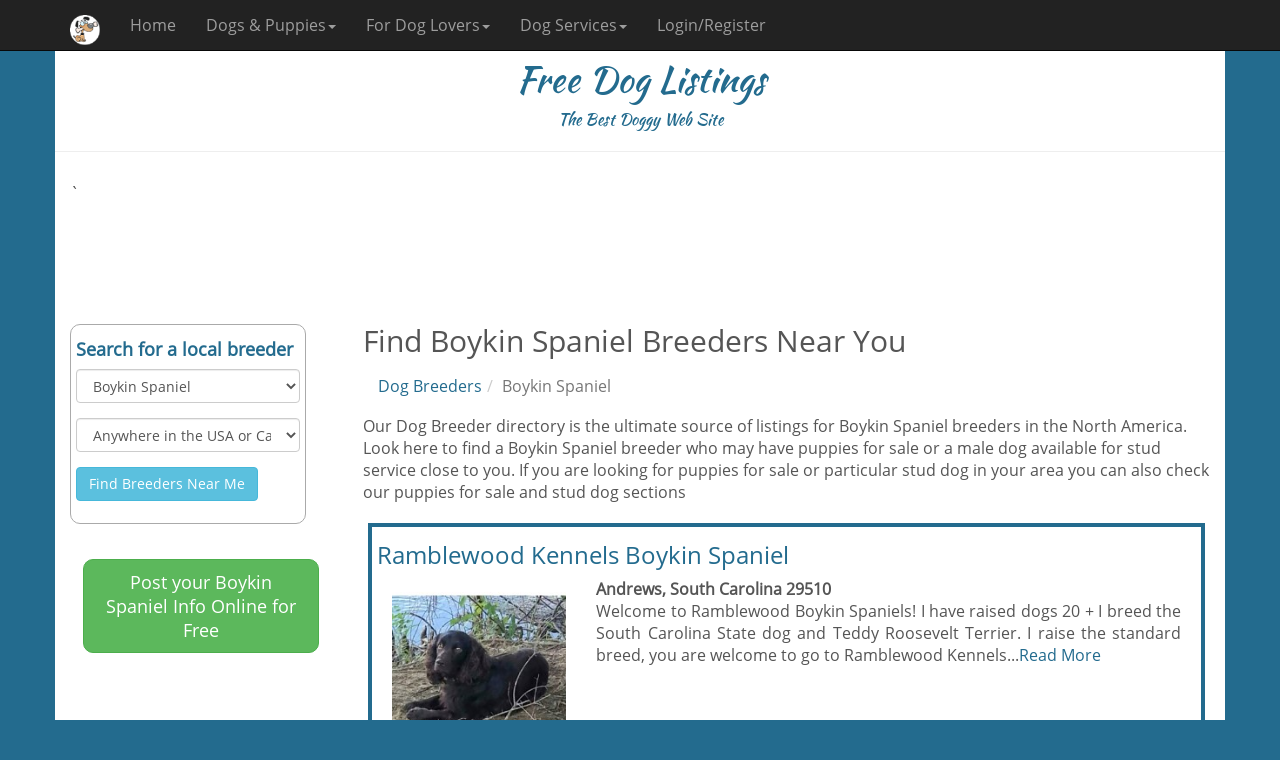

--- FILE ---
content_type: text/html; charset=utf-8
request_url: https://www.freedoglistings.com/Dog-Breeders/Boykin-Spaniel
body_size: 23734
content:
<!DOCTYPE html>
<html xmlns="http://www.w3.org/1999/xhtml" lang="en" xml:lang="en">
<head>
    <meta charset="utf-8" />
    <meta name="viewport" content="width=device-width, initial-scale=1.0" />
    <meta http-equiv="Content-Type" content="text/html; charset=utf-8" />
    <meta http-equiv="Content-Language" content="en" />
    <title>Boykin Spaniel Breeders near you</title>
    <meta name="description" content="Find Boykin Spaniel Breeders near you using our searchable directory. If you need a reputable Boykin Spaniel breeder, you&#x27;ve come to the right website. Take a look! Including South Carolina." />
    <meta name="keywords" content="Boykin Spaniel,Boykin Spaniel,Breeders,breeding Kennels,United States,Canada,South Carolina" />
    <meta name="robots" content="INDEX,FOLLOW" />
    <link rel="canonical" href="https://www.freedoglistings.com/Dog-Breeders/Boykin-Spaniel" />
    <meta name="theme-color" content="#236B8E" />
    <link href="/favicon.ico" rel="shortcut icon" type="image/x-icon" />
    <link rel="manifest" href="/manifest.json" />
    <meta name="p:domain_verify" content="3469dbaaf0d0af7ed1219f8fc95b2afb" />
    <link href="https://maxcdn.bootstrapcdn.com/font-awesome/4.6.3/css/font-awesome.min.css" rel="stylesheet" />
    
    

        <!--
    <link rel="stylesheet" href="https://fonts.googleapis.com/css?family=Open+Sans|Kaushan+Script"
          asp-fallback-href="~/lib/googlefonts/fonts/fonts.css"
          asp-fallback-test-class="sr-only" asp-fallback-test-property="position" asp-fallback-test-value="absolute" />
    <link rel="stylesheet" href="https://ajax.aspnetcdn.com/ajax/bootstrap/3.3.7/css/bootstrap.min.css"
          asp-fallback-href="~/lib/bootstrap/dist/css/bootstrap.min.css"
          asp-fallback-test-class="sr-only" asp-fallback-test-property="position" asp-fallback-test-value="absolute" />
        -->
        <link rel="stylesheet" href="/css/site.min.css?v=HL3I5BMLsBTi3hmHwTzYXrqzMrCN9si89HxHiLrToO0" />
        <script async src="https://www.googletagmanager.com/gtag/js?id=GA_TRACKING_ID"></script>
        <script>
            window.dataLayer = window.dataLayer || [];
            function gtag() { dataLayer.push(arguments); }
            gtag('js', new Date());
            gtag('config', 'UA-1192762-1');
        </script>
    
    
    <meta name="msvalidate.01" content="CD2BC485DDE85AD017553FD80292774B" />
</head>
<body>
    <nav class="navbar navbar-inverse navbar-fixed-top">
        <div class="container">
            <div class="navbar-header">
                <button type="button" class="navbar-toggle" data-toggle="collapse" data-target=".navbar-collapse">
                    <span class="sr-only">Toggle navigation</span>
                    <span class="icon-bar"></span>
                    <span class="icon-bar"></span>
                    <span class="icon-bar"></span>
                </button>
                
            <button type="button" class="navbar-toggle" data-toggle="srchbtn">
                <span class="sr-only">Toggle Search</span>
                <i class="fa fa-search fa-lg" style="color:white"></i>
            </button>

                <a href="/" class="navbar-brand"><img class="lazy" src="/images/cp.gif" data-src="/images/logo42.png" style="height:30px" alt="Free Dog Listings mini logo" /></a>
                <span class="visible-xs" style="color:white;padding-top:10px;font-size:20px">Free Dog Listings</span>
            </div>
            <div class="navbar-collapse collapse">
                <ul class="nav navbar-nav">
                    <li><a href="/">Home</a></li>
                    <li class="nav-dropdown">
                        <a href="#" class="dropdown-toggle" data-toggle="dropdown">Dogs &amp; Puppies<span class="caret"></span></a>
                        <ul class="dropdown-menu">
                            <li><a href="/Puppies-For-Sale">Puppies for Sale</a></li>
                            <li><a href="/Dog-Breeders">Breeders</a></li>
                            <li><a href="/Dog-Studs">Studs</a></li>
                        </ul>
                    </li>
                    <li class="nav-dropdown">
                        <a href="#" class="dropdown-toggle" data-toggle="dropdown">For Dog Lovers<span class="caret"></span></a>
                        <ul class="dropdown-menu">
                            <li><a href="/Calendars">Dog Calendars</a></li>
                            <li><a href="/Gifts">Dog Breed Gifts</a></li>
                            <li><a href="/Dog-Books">Dog Breed Books</a></li>
                            <li><a href="/PuppyPhotos">Puppy Photo Gallery</a></li>
                        </ul>
                    </li>
                    <li class="nav-dropdown">
                        <a href="#" class="dropdown-toggle" data-toggle="dropdown">Dog Services<span class="caret"></span></a>
                        <ul class="dropdown-menu">
                            <li><a href="/Dog-Boarding">Dog Boarding</a></li>
                            <li><a href="/Dog-Grooming">Dog Grooming</a></li>
                            <li><a href="/Dog-Training">Dog Training</a></li>
                        </ul>
                    </li>
                            <li><a href="/Misc/Login">Login/Register</a></li>
                </ul>
            </div>
        </div>
    </nav>
    <div class="container body-content">
        <div class="row hidden-xs" style="color:#236B8E;text-align:center; font-family:'Kaushan Script', cursive;">
            <h1>Free Dog Listings</h1>
            <span style="font-size:16px">The Best Doggy Web Site</span>
            <hr />
        </div>

                <div class="gAdvert top">
            `<script async src="//pagead2.googlesyndication.com/pagead/js/adsbygoogle.js"></script><!-- FDLUSAZB0 --><ins class="adsbygoogle respx" data-ad-client="ca-pub-4676128339395939" data-ad-slot="7070041396"></ins><script>(adsbygoogle = window.adsbygoogle || []).push({});</script>
        </div>
        <div class="row">
            <div class="col-md-3">
                <div class="capsule srch hidden-xs" style="height:200px">
                    <div>
                        <h5>Search for a local breeder</h5>
                        <div class="form-group">
                            <select id="Breed2" class="form-control" onchange="GetBreedStates('Breed2','Loc2','Breeders');return false;"><option value="Affenpinscher">Affenpinscher</option><option value="Airedale-Terrier">Airedale Terrier</option><option value="Akita">Akita</option><option value="Alapaha-Blue-Blood-Bulldog">Alapaha Blue Blood Bulldog</option><option value="Alaskan-Malamute">Alaskan Malamute</option><option value="American-Bulldog">American Bulldog</option><option value="American-Cocker-Spaniel">American Cocker Spaniel</option><option value="American-Eskimo-Dog">American Eskimo Dog</option><option value="American-Indian-Dog">American Indian Dog</option><option value="American-Pit-Bull-Terrier">American Pit Bull Terrier</option><option value="American-Staffordshire-Terrier">American Staffordshire Terrier</option><option value="Anatolian-Shepherd-Dog">Anatolian Shepherd Dog</option><option value="Australian-Cattle-Dog">Australian Cattle Dog</option><option value="Australian-Shepherd-Dog">Australian Shepherd Dog</option><option value="Basenji">Basenji</option><option value="Basset-Hound">Basset Hound</option><option value="Beagle">Beagle</option><option value="Berger-Picard">Berger Picard</option><option value="Bernese-Mountain-Dog">Bernese Mountain Dog</option><option value="Bichon-Frise">Bichon Frise</option><option value="Black-And-Tan-Coonhound">Black And Tan Coonhound</option><option value="Black-Mouth-Cur">Black Mouth Cur</option><option value="Bloodhound">Bloodhound</option><option value="Bluetick-Coonhound">Bluetick Coonhound</option><option value="Bolognese">Bolognese</option><option value="Border-Collie">Border Collie</option><option value="Boston-Terrier">Boston Terrier</option><option value="Bouvier-Des-Flandres">Bouvier Des Flandres</option><option value="Boxer">Boxer</option><option value="Boykin-Spaniel" selected="selected">Boykin Spaniel</option><option value="Brittany">Brittany</option><option value="Brussels-Griffon">Brussels Griffon</option><option value="Bull-Terrier">Bull Terrier</option><option value="Bullmastiff">Bullmastiff</option><option value="Cairn-Terrier">Cairn Terrier</option><option value="Cane-Corso">Cane Corso</option><option value="Cavalier-King-Charles-Spaniel">Cavalier King Charles Spaniel</option><option value="Cesky-Terrier">Cesky Terrier</option><option value="Chesapeake-Bay-Retriever">Chesapeake Bay Retriever</option><option value="Chihuahua">Chihuahua</option><option value="Chinese-Crested">Chinese Crested</option><option value="Chinese-Shar-Pei">Chinese Shar Pei</option><option value="Chow-Chow">Chow Chow</option><option value="Clumber-Spaniel">Clumber Spaniel</option><option value="Cockapoo">Cockapoo</option><option value="Collie">Collie</option><option value="Coton-De-Tulear">Coton De Tulear</option><option value="Dachshund">Dachshund</option><option value="Dalmatian">Dalmatian</option><option value="Dandie-Dinmont-Terrier">Dandie Dinmont Terrier</option><option value="Doberman-Pinscher">Doberman Pinscher</option><option value="Dogo-Argentino">Dogo Argentino</option><option value="Dogue-De-Bordeaux">Dogue De Bordeaux</option><option value="English-Bulldog">English Bulldog</option><option value="English-Setter">English Setter</option><option value="English-Shepherd">English Shepherd</option><option value="English-Springer-Spaniel">English Springer Spaniel</option><option value="Finnish-Spitz">Finnish Spitz</option><option value="Flat-Coated-Retriever">Flat Coated Retriever</option><option value="French-Bulldog">French Bulldog</option><option value="German-Pinscher">German Pinscher</option><option value="German-Shepherd-Dog">German Shepherd Dog</option><option value="German-Shorthaired-Pointer">German Shorthaired Pointer</option><option value="German-Wirehaired-Pointer">German Wirehaired Pointer</option><option value="Giant-Schnauzer">Giant Schnauzer</option><option value="Golden-Retriever">Golden Retriever</option><option value="Goldendoodle">Goldendoodle</option><option value="Great-Dane">Great Dane</option><option value="Great-Pyrenees">Great Pyrenees</option><option value="Greater-Swiss-Mountain-Dog">Greater Swiss Mountain Dog</option><option value="Groenendael">Groenendael</option><option value="Havanese">Havanese</option><option value="Ibizan-Hound">Ibizan Hound</option><option value="Irish-Red-And-White-Setter">Irish Red And White Setter</option><option value="Irish-Wolfhound">Irish Wolfhound</option><option value="Italian-Greyhound">Italian Greyhound</option><option value="Jack-Russell-Terrier">Jack Russell Terrier</option><option value="Japanese-Chin">Japanese Chin</option><option value="Karelian-Bear-Dog">Karelian Bear Dog</option><option value="Labradoodle">Labradoodle</option><option value="Labrador-Retriever">Labrador Retriever</option><option value="Lhasa-Apso">Lhasa Apso</option><option value="Malinois">Malinois</option><option value="Maltese">Maltese</option><option value="Maltipoo">Maltipoo</option><option value="Mastiff">Mastiff</option><option value="Mi-Ki">Mi Ki</option><option value="Miniature-Australian-Shepherd">Miniature Australian Shepherd</option><option value="Miniature-Bull-Terrier">Miniature Bull Terrier</option><option value="Miniature-Pinscher">Miniature Pinscher</option><option value="Miniature-Schnauzer">Miniature Schnauzer</option><option value="Morkie">Morkie</option><option value="Munsterlander">Munsterlander</option><option value="Neapolitan-Mastiff">Neapolitan Mastiff</option><option value="Newfoundland-Dog">Newfoundland Dog</option><option value="Norwich-Terrier">Norwich Terrier</option><option value="Old-English-Sheepdog">Old English Sheepdog</option><option value="Papillon">Papillon</option><option value="Parson-Russell-Terrier">Parson Russell Terrier</option><option value="Pekingese">Pekingese</option><option value="Pembroke-Welsh-Corgi">Pembroke Welsh Corgi</option><option value="Perro-De-Presa-Canario">Perro De Presa Canario</option><option value="Pointer">Pointer</option><option value="Pomeranian">Pomeranian</option><option value="Pomsky">Pomsky</option><option value="Poodle-Miniature">Poodle Miniature</option><option value="Poodle-Standard">Poodle Standard</option><option value="Poodle-Toy">Poodle Toy</option><option value="Portuguese-Water-Dog">Portuguese Water Dog</option><option value="Pug">Pug</option><option value="Rat-Terrier">Rat Terrier</option><option value="Redbone-Coonhound">Redbone Coonhound</option><option value="Rhodesian-Ridgeback">Rhodesian Ridgeback</option><option value="Rottweiler">Rottweiler</option><option value="Saint-Bernard">Saint Bernard</option><option value="Samoyed">Samoyed</option><option value="Sarplaninac">Sarplaninac</option><option value="Schipperke">Schipperke</option><option value="Scottish-Terrier">Scottish Terrier</option><option value="Shetland-Sheepdog">Shetland Sheepdog</option><option value="Shiba-Inu">Shiba Inu</option><option value="Shih-Poo">Shih Poo</option><option value="Shih-Tzu">Shih Tzu</option><option value="Shiloh-Shepherd">Shiloh Shepherd</option><option value="Siberian-Husky">Siberian Husky</option><option value="Soft-Coated-Wheaten-Terrier">Soft Coated Wheaten Terrier</option><option value="Staffordshire-Bull-Terrier">Staffordshire Bull Terrier</option><option value="Tibetan-Mastiff">Tibetan Mastiff</option><option value="Toy-Fox-Terrier">Toy Fox Terrier</option><option value="Vizsla">Vizsla</option><option value="Weimaraner">Weimaraner</option><option value="Welsh-Terrier">Welsh Terrier</option><option value="West-Highland-White-Terrier">West Highland White Terrier</option><option value="Whippet">Whippet</option><option value="Wire-Fox-Terrier">Wire Fox Terrier</option><option value="Wirehaired-Pointing-Griffon">Wirehaired Pointing Griffon</option><option value="Yorkipoo">Yorkipoo</option><option value="Yorkshire-Terrier">Yorkshire Terrier</option></select>
                        </div>
                        <div class="form-group">
                            <select id="Loc2" class="form-control"><option value="">Anywhere in the USA or Canada</option><optgroup label="USA"><option value="South-Carolina">South Carolina</option></optgroup></select>
                        </div>
                        <button type="button" class="btn btn-info" style="white-space:normal" onclick="findBreeders();return false;">Find Breeders Near Me</button>
                    </div>
                </div>
                <div class="text-center hidden-xs hidden-sm">
                    
                </div>
                    <div class="text-center hidden-xs hidden-sm">
                         <a class="btn btn-lg btn-success btn-lg btnx hidden-sm hidden-xs" href="/Misc/Login">Post your Boykin Spaniel Info Online for Free</a>
                    </div>
                    <div class="gAdvert hidden-xs hidden-sm">
                        <script async src="//pagead2.googlesyndication.com/pagead/js/adsbygoogle.js"></script><!-- FDLUSAZBV --><ins class="adsbygoogle" style="display:block" data-ad-client="ca-pub-4676128339395939" data-ad-slot="1432316307" data-ad-format="auto" data-full-width-responsive="true"></ins><script>(adsbygoogle = window.adsbygoogle || []).push({});</script>
                    </div>
            </div>
            <div class="col-md-9">

                <h2>Find Boykin Spaniel Breeders Near You</h2>
                <ol class="breadcrumb"><li><a href="/Dog-Breeders">Dog Breeders</a></li><li class="active">Boykin Spaniel</li></ol>
                <p>Our Dog Breeder directory is the ultimate source of listings for Boykin Spaniel breeders in the North America. Look here to find a Boykin Spaniel breeder who may have puppies for sale or a male dog available for stud service close to you. If you are looking for puppies for sale or particular stud dog in your area you can also check our puppies for sale and stud dog sections</p>
                <div class="text-center">
                    
                </div>
                <div class="row ListBox"><h3><a href="/Dog-Breeders-Details?id=23803&t=BoykinSpaniel-SouthCarolina">Ramblewood Kennels Boykin Spaniel</a></h3><div class="col-sm-3"><a href="/Dog-Breeders-Details?id=23803&t=BoykinSpaniel-SouthCarolina"><img class="img-responsive lazy" src="/images/cp.gif" data-src="/pics/puppies-breeders-rescue/8J7UF86NDMVAGKPWVGSC_tn.jpg" alt="Ramblewood Kennels Boykin Spaniel Boykin Spaniel breeder"></a></div><div class="col-sm-9"><div class="adr">Andrews, South&nbsp;Carolina 29510</div><p>Welcome to Ramblewood Boykin Spaniels! I have raised dogs 20 + I breed the South Carolina State dog and Teddy Roosevelt Terrier. I raise the standard breed, you are welcome to go to Ramblewood Kennels...<a href="/Dog-Breeders-Details?id=23803&t=BoykinSpaniel-SouthCarolina">Read More</a></p></div></div>
                <div class="gAdvert">
                    <script async src="//pagead2.googlesyndication.com/pagead/js/adsbygoogle.js"></script><!-- FDLUSAZB1 --><ins class="adsbygoogle" style="display:block" data-ad-client="ca-pub-4676128339395939" data-ad-slot="1851366784" data-ad-format="auto" data-full-width-responsive="true"></ins><script>(adsbygoogle = window.adsbygoogle || []).push({});</script>
                </div>
                
                <div class="text-center">
                    
                </div>

                <div class="row">
                    <div class="col-lg-6 col-md-6 col-sm-12">
                        <div class="row">
                            <div class="col-lg-6 col-md-6 col-sm-6">
                                
                            </div>
                            <div class="col-lg-6 col-md-6 col-sm-6">
                                
                            </div>
                        </div>
                    </div>
                    <div class="col-lg-6 col-md-6 col-sm-12">
                        <div class="row">
                            <div class="col-lg-6 col-md-6 col-sm-6">
                                
                            </div>
                            <div class="col-lg-6 col-md-6 col-sm-6">
                                
                            </div>
                        </div>
                    </div>
                </div>
                <div class="row"><div class="col-lg-12"><h3>Similar Breeds</h3></div><div class="col-sm-6 text-center"><a href="/Dog-Breeders/American-Cocker-Spaniel" class="btn btn-primary btn-lg btnx"><img style="width:90%;border:5px solid #d0d0d0;" class="lazy" src="/images/cp.gif" data-src="/pics/dog-breeds/American Cocker Spaniel_tn.jpg" alt="American Cocker Spaniel thumbnail" />American Cocker Spaniel Breeders</a></div><div class="col-sm-6 text-center"><a href="/Dog-Breeders/English-Springer-Spaniel" class="btn btn-primary btn-lg btnx"><img style="width:90%;border:5px solid #d0d0d0;" class="lazy" src="/images/cp.gif" data-src="/pics/dog-breeds/English Springer Spaniel_tn.jpg" alt="English Springer Spaniel thumbnail" />English Springer Spaniel Breeders</a></div></div>
            </div>
        </div>

        <hr />
        <footer>
            <div class="container">
                <div class="row">
                    <div class="col-sm-4">
                        <span class="copyright">&copy;Free Dog Listings 2025</span>
                    </div>
                    <div class="col-sm-3">
                        <ul class="list-inline social-buttons">
                            <li class="list-inline-item social-facebook">
                                <a href="https://www.facebook.com/FreeDogListings" aria-label="facebook">
                                    <i class="fa fa-facebook"></i>
                                </a>
                            </li>
                            <!--
                            <li class="list-inline-item social-twitter">
                                <a href="https://www.twitter.com/FreeDogListings" aria-label="twitter">
                                    <i class="fa fa-twitter"></i>
                                </a>
                            </li>
                                -->
                            <li class="list-inline-item social-mail">
                                <a href="#" onclick="openContactModal('');return false;" aria-label="contact">
                                    <i class="fa fa-envelope"></i>
                                </a>
                            </li>
                        </ul>
                    </div>
                    <div class="col-sm-5">
                        <ul class="list-inline quicklinks">
                            <li class="list-inline-item">
                                <a href="/Misc/PrivacyPolicy">Privacy Policy</a>
                            </li>
                            <li class="list-inline-item">
                                <a href="/Misc/TermsAndConditions">Terms Of Service</a>
                            </li>
                        </ul>
                    </div>
                </div>
            </div>
        </footer>
    </div>
    
    
        <script src="https://ajax.aspnetcdn.com/ajax/jquery/jquery-2.2.0.min.js" crossorigin="anonymous" integrity="sha384-K+ctZQ+LL8q6tP7I94W+qzQsfRV2a+AfHIi9k8z8l9ggpc8X+Ytst4yBo/hH+8Fk">
        </script>
<script>(window.jQuery||document.write("\u003Cscript src=\u0022\/lib\/jquery\/dist\/jquery.min.js\u0022 crossorigin=\u0022anonymous\u0022 integrity=\u0022sha384-K\u002BctZQ\u002BLL8q6tP7I94W\u002BqzQsfRV2a\u002BAfHIi9k8z8l9ggpc8X\u002BYtst4yBo\/hH\u002B8Fk\u0022\u003E\u003C\/script\u003E"));</script>
        <script src="https://ajax.aspnetcdn.com/ajax/bootstrap/3.3.7/bootstrap.min.js" crossorigin="anonymous" integrity="sha384-Tc5IQib027qvyjSMfHjOMaLkfuWVxZxUPnCJA7l2mCWNIpG9mGCD8wGNIcPD7Txa">
        </script>
<script>(window.jQuery && window.jQuery.fn && window.jQuery.fn.modal||document.write("\u003Cscript src=\u0022\/lib\/bootstrap\/dist\/js\/bootstrap.min.js\u0022 crossorigin=\u0022anonymous\u0022 integrity=\u0022sha384-Tc5IQib027qvyjSMfHjOMaLkfuWVxZxUPnCJA7l2mCWNIpG9mGCD8wGNIcPD7Txa\u0022\u003E\u003C\/script\u003E"));</script>
        <script src="/js/site.min.js?v=_5A_SYEXyHiFZX8b5HmNfuXsc7su-eEk5kcWMvyB4nE"></script>
    
    
    <script>
        $("img.lazy").lazyload();
      
        $.ajaxSetup({ cache: false });
      

        /*
        if ('serviceWorker' in navigator) {
            window.addEventListener('load', function () {
                navigator.serviceWorker.register('/sw.js').then(function (registration) {
                    // Registration was successful
                    console.log('ServiceWorker registration successful with scope: ', registration.scope);
                }, function (err) {
                    // registration failed :(
                    console.log('ServiceWorker registration failed: ', err);
                });
            });
        }*/
    </script>
    <script type="application/ld+json">
        {
        "@context": "http://schema.org/",
        "@type": "Organization",
        "name": "Free Dog Listings",
        "url": "https://www.freedoglistings.com"
        }
    </script>

</body>
</html>


--- FILE ---
content_type: text/html; charset=utf-8
request_url: https://www.google.com/recaptcha/api2/aframe
body_size: 267
content:
<!DOCTYPE HTML><html><head><meta http-equiv="content-type" content="text/html; charset=UTF-8"></head><body><script nonce="5KbOOcaICmluGv8sMRN2RA">/** Anti-fraud and anti-abuse applications only. See google.com/recaptcha */ try{var clients={'sodar':'https://pagead2.googlesyndication.com/pagead/sodar?'};window.addEventListener("message",function(a){try{if(a.source===window.parent){var b=JSON.parse(a.data);var c=clients[b['id']];if(c){var d=document.createElement('img');d.src=c+b['params']+'&rc='+(localStorage.getItem("rc::a")?sessionStorage.getItem("rc::b"):"");window.document.body.appendChild(d);sessionStorage.setItem("rc::e",parseInt(sessionStorage.getItem("rc::e")||0)+1);localStorage.setItem("rc::h",'1763604901807');}}}catch(b){}});window.parent.postMessage("_grecaptcha_ready", "*");}catch(b){}</script></body></html>

--- FILE ---
content_type: application/javascript
request_url: https://www.freedoglistings.com/js/site.min.js?v=_5A_SYEXyHiFZX8b5HmNfuXsc7su-eEk5kcWMvyB4nE
body_size: 26902
content:
function HideDelay(n){setTimeout("$('#"+n+"YL').hide();$('#"+n+"').val('');",500)}function ajaxErrorSilent(){}function GetLocations(n){var t=$("#"+n).val().replace(/[^\w\s]/gi,"");t.length===0?$("#"+n+"YL").hide():$.ajax({type:"GET",url:"/api/Search/GetLocations?locx="+t+"&locID="+n,contentType:!1,processData:!1,success:GetLocationSuccess,error:ajaxErrorSilent,timeout:5e3})}function GetLocationSuccess(n){for(var i=n.locID,t=0;t<15;t++)t<n.data.length?($("#"+i+t).text(n.data[t].loc),$("#"+i+t).show(),lnk[t]=n.data[t].url):$("#"+i+t).hide();$("#"+i+"YL").show()}function getBiz(n){var i;n==="LocG"?baseLnk="/Dog-Grooming/":n==="LocK"?baseLnk="/Dog-Boarding/":n==="LocW"?baseLnk="/Pet-Sitters-And-Dog-Walkers/":n==="LocT"?baseLnk="/Dog-Training/":n==="LocP"?baseLnk="/Pooper-Scoopers/":n==="LocZ"&&(baseLnk="/"+$("#biz").val()+"/");var r=!1,t=-1,u=$("#"+n).val().replace(/[^\w\s]/gi,"");if(u==="")r=!0;else{for(i=0;i<15;i++)if($("#"+n+i).text().toLowerCase().search(u.toLowerCase())!==-1){t=i;break}t===-1&&lnk[0]!==null&&lnk[0]!==""&&(t=0)}r||t===-1?Alert("You need to select a town/postcode!\r\nStart typing then click on one of the suggestions!"):window.location=baseLnk+lnk[t]}function initSearchBox(n){var r=document.getElementById(n),t,i;r.onpaste=function(t){var i=undefined;return window.clipboardData&&window.clipboardData.getData?i=window.clipboardData.getData("Text"):t.clipboardData&&t.clipboardData.getData&&(i=t.clipboardData.getData("text/plain")),$("#"+n).val(i),GetLocations(n),!1};var u=new Function("$('#"+n+"').val($(this).text());getBiz('"+n+"');"),f=new Function("$(this).css('background-color','#B0B0B0');"),e=new Function("$(this).css('background-color','#ffffff');");for(t=0;t<15;t++)i=document.createElement("div"),i.setAttribute("id",n+t),$("#"+n+"YL").append(i),$("#"+n+t).attr("onclick","").click(u),$("#"+n+t).mouseover(f),$("#"+n+t).mouseout(e),$("#"+n+t).css("color","#388E8E"),$("#"+n+t).css("padding","6px")}function findPuppies(){window.location=$("#Loc1").val()===null||$("#Loc1").val()===""?"/Puppies-For-Sale/"+$("#Breed1").val():"/Puppies-For-Sale/"+$("#Breed1").val()+"/"+$("#Loc1").val()}function findBreeders(){$("#Breed2").val()===null||$("#Breed2").val()===""?Alert("You need to select a dog breed!"):window.location=$("#Loc2").val()===null||$("#Loc2").val()===""?"/Dog-Breeders/"+$("#Breed2").val():"/Dog-Breeders/"+$("#Breed2").val()+"/"+$("#Loc2").val()}function findStuds(){$("#Breed3").val()===null||$("#Breed3").val()===""?Alert("You need to select a dog breed!"):window.location=$("#Loc3").val()===null||$("#Loc3").val()===""?"/Dog-Studs/"+$("#Breed3").val():"/Dog-Studs/"+$("#Breed3").val()+"/"+$("#Loc3").val()}function findCalendars(){$("#Breed4").val()===null||$("#Breed4").val()===""?Alert("You need to select a dog breed!"):window.location="/Calendars/"+$("#Breed4").val()}function findGifts(){$("#Breed5").val()===null||$("#Breed5").val()===""?Alert("You need to select a dog breed!"):window.location="/Gifts/"+$("#Breed5").val()}function findBooks(){$("#Breed6").val()===null||$("#Breed6").val()===""?Alert("You need to select a dog breed!"):window.location="/Dog-Books/"+$("#Breed6").val()}function findBreedInfo(){$("#BreedX").val()===null||$("#BreedX").val()===""?Alert("You need to select a dog breed!"):window.location="/DogBreedInfo/"+$("#BreedX").val()}function GetBreedStates(n,t,i){$.ajax({type:"GET",url:"/api/Search/GetBreedStates?bdn="+$("#"+n).val().replace(/-/g," ")+"&loc="+t+"&sType="+i,contentType:!1,processData:!1,success:GetBreedStatesSuccess,error:ajaxErrorSilent,timeout:5e3})}function GetBreedStatesSuccess(n){n.er.code===0&&($("#"+n.loc).empty(),$("#"+n.loc).html(n.locList))}function selQ(n,t){$("#B"+n+"A").removeClass("btn-info").addClass("btn-warning");$("#B"+n+"B").removeClass("btn-info").addClass("btn-warning");$("#B"+n+"C").removeClass("btn-info").addClass("btn-warning");$("#B"+n+"D").removeClass("btn-info").addClass("btn-warning");$("#B"+n+t).removeClass("btn-warning").addClass("btn-info")}function getAnswers(n){for(var i=0,t=1;t<11;t++)$("#B"+t+$("#H"+t).val()).hasClass("btn-info")?(i++,$("#Q"+t).css("background-color","#E0FFE0"),$("#A"+t).prepend('<span style="color:forestgreen;font-weight:bold">CORRECT <\/span>')):($("#Q"+t).css("background-color","#FFE0E0"),$("#A"+t).prepend('<span style="color:red;font-weight:bold">WRONG <\/span>')),$("#A"+t).slideDown(400);i<6?Alert("You got "+i+' Out of 10 right!<br />Try again you can do better!<br /><a rel="nofollow" href="http://www.facebook.com/sharer.php?u='+n+"/"+i+'" class="btn btn-sm" style="color:#ffffff;background-color:#3B5998;margin-top:5px"  target="_blank"><img src="/images/facebooklogo.png" style="height:30px" /> Share on Facebook<\/a>'):Alert("You got "+i+' Out of 10 right!<br /><a rel="nofollow" href="http://www.facebook.com/sharer.php?u='+n+"/"+i+'" class="btn btn-sm" style="color:#ffffff;background-color:#3B5998;margin-top:5px"  target="_blank"><img src="/images/facebooklogo.png" style="height:30px" /> Share on Facebook<\/a>')}function Confirm(n,t,i,r){if($("#confirm").length==0)$(document.body).append('<div class="modal fade" id="confirm" tabindex="-1" role="dialog" aria-labelledby="loginLabel"><div class="modal-dialog" role="document" style="width:340px"><div class="modal-content" style="background-color:#fff0f0"><div class="modal-header"><i class="fa fa-warning"><\/i><button type="button" class="close" data-dismiss="modal" aria-label="Close"><span aria-hidden="true">&times;<\/span><\/button><h4 class="modal-title" id="confirmMsg"><\/h4><\/div><div class="modal-footer text-center"><button type="button" class="btn btn-primary" id="confirmOK"><\/button> &nbsp<button type="button" class="btn btn-primary" id="confirmCancel" data-dismiss="modal"><\/button><\/div><\/div><\/div><\/div>');$("#confirmOK").text(n);$("#confirmCancel").text(t);$("#confirmMsg").text(" "+i);$("#confirmOK").off("click");$("#confirmOK").click(r);$("#confirm").modal("show")}function Alert(n){if($("#alertModal").length===0)$(document.body).append('<div  id="alertModal" class="modal fade" tabindex="-1" role="dialog"><div class="modal-dialog" role="document" style="width:300px">><div class="modal-content" style="background-color:#fff0f0"><div class="modal-header"><\/i><button type="button" class="close" data-dismiss="modal" aria-label="Close"><span aria-hidden="true">&times;<\/span><\/button><h4 class="modal-title" id="alertMsg"><\/h4><\/div><div class="modal-footer"><button type="button" class="btn btn-default" data-dismiss="modal">Close<\/button><\/div><\/div><\/div><\/div>');$("#alertMsg").html(n);$("#alertModal").modal("show")}function Logout(){return $.ajax({type:"GET",url:"/api/Login/Logout",contentType:!1,processData:!1,success:LogoutSuccess,error:ajaxErrorSilent,timeout:5e3}),!1}function LogoutSuccess(){Alert("Successfully Logged Out....");setTimeout(function(){window.location.href="/"},1e3)}function sLG(){$("#PW1").val("");$("#FP").slideUp();$("#RG").slideUp();$("#LG").slideDown()}function sRG(){$("#EM2").val("");$("#PW2A").val("");$("#PW2B").val("");$("#FN").val("");$("#LN").val("");$("#Agree").prop("checked",!1);$("#FP").slideUp();$("#LG").slideUp();$("#RG").slideDown()}function sFP(){$("#EM3").val("");$("#LG").slideUp();$("#RG").slideUp();$("#FP").slideDown()}function Login(n){return $("#EM1").val($("#EM1").val().trim()),$("#PW1").val($("#PW1").val().trim()),emailCheck($("#EM1").val())?$("#PW1").val().length<5?Alert("Password should be at least 5 character long!"):$.ajax({type:"GET",url:"/api/Login/Login?em="+$("#EM1").val()+"&pswd="+$("#PW1").val().replace("#","%23")+"&tgt="+n,contentType:!1,processData:!1,success:LoginSuccess,error:ajaxErrorSilent,timeout:5e3}):Alert("Username should be an email!"),!1}function LoginSuccess(n){n.code==0?(Alert("Account Verified! Logging You In....."),setTimeout(function(){window.location.href=n.msg},1e3)):Alert(n.msg)}function Register(){return $("#EM2").val($("#EM2").val().trim().toLowerCase()),$("#PW2A").val($("#PW2A").val().trim()),$("#PW2B").val($("#PW2B").val().trim()),emailCheck($("#EM2").val())?$("#PW2A").val().length<6?Alert("Password should be at least 6 character long!"):$("#PW2A").val()!=$("#PW2B").val()?Alert("Passwords should match one another!"):$("#Agree").prop("checked")?$.ajax({type:"GET",url:"/api/Login/Register?em="+$("#EM2").val()+"&pswd="+$("#PW2A").val(),contentType:!1,processData:!1,success:RGSuccess,error:ajaxErrorSilent,timeout:5e3}):Alert("You must agree to our terms and conditions to register!"):Alert("A valid email is required!"),!1}function ForgotPassword(){emailCheck($("#EM3").val())?$.ajax({type:"GET",url:"/api/Login/ForgotPassword?em="+$("#EM3").val(),contentType:!1,processData:!1,success:RGSuccess,error:ajaxErrorSilent,timeout:5e3}):Alert("Username should be an email!")}function RGSuccess(n){Alert(n.msg)}function ResetPasswordx(){return $("#PW1").val($("#PW1").val().trim()),$("#PW2").val($("#PW2").val().trim()),$("#PW1").val()!=$("#PW2").val()?Alert("Both Password should be the same!"):$("#PW1").val().length<6?Alert("Password should be at least 6 character long!"):$.ajax({type:"GET",url:"/api/Login/ResetPassword?pswd="+$("#PW1").val()+"&secretcode="+$("#secretCode").val(),contentType:!1,processData:!1,success:ResetPasswordSuccess,error:ajaxErrorSilent,timeout:5e3}),!1}function ResetPasswordSuccess(n){n.code==0?(Alert("Password Changed Successfully. Logging you in....."),setTimeout(function(){window.location="/Members"},1500)):Alert(n.msg)}function Verify(){$("#sCode").val($.trim($("#sCode").val()));$("#sCode").val().length<8?Alert("Please enter a valid verification code!"):window.location.href="/Misc/VerifyAccount?id="+$("#sCode").val()}function openContactModal(n){if($("#Contact").length==0){var t='<div class="modal fade" id="Contact" tabindex="-1" role="dialog" aria-labelledby="ContactLabel"><div class="modal-dialog" role="document"><div class="modal-content"><div class="modal-header"><button type="button" class="close" data-dismiss="modal" aria-label="Close"><span aria-hidden="true">&times;<\/span><\/button><h4 class="modal-title">Contact FreeDogListings<\/h4><\/div><div class="modal-body"><div class="form-group"><label for="cNM">Name:<\/label><input id="cNM" type="text" class="form-control" placeholder="Your Name" /><\/div><div class="form-group"><label for="cEM">Email:<\/label><input id="cEM" type="text" class="form-control" placeholder="Your Email" /><\/div><br><div class="form-group"><label for="cSbj">Subject:<\/label><input id="cSbj" type="text" class="form-control" value="'+n+'" placeholder="The Subject" /><\/div><div class="form-group"><label for="cMail">Message:<\/label><textarea id="cMail" class="form-control" placeholder="Your Message" rows="10"><\/textarea><\/div><div id="ContactMsg" class="alert alert-danger"><\/div><\/div><div class="modal-footer"><button type="button" class="btn btn-default" data-dismiss="modal">Close<\/button><button type="button" class="btn btn-primary" onclick="ContactUs();return false;">Send Email<\/button><\/div><\/div><\/div><\/div>';$(document.body).append(t)}$("#cNM").val("");$("#cEM").val("");$("#cMail").val("");$("#ContactMsg").hide();$("#Contact").modal("show")}function ContactUs(){if(emailCheck($("#cEM").val()))if($("#cNM").val().length<2)$("#ContactMsg").text("Please enter your name!"),$("#ContactMsg").slideDown();else if($("#cSbj").val().length<15)$("#ContactMsg").text("Subject field is too short!"),$("#ContactMsg").slideDown();else if($("#cMail").val().length<50)$("#ContactMsg").text("Please leave a detailed message!"),$("#ContactMsg").slideDown();else{var n={em:$("#cEM").val(),nm:$("#cNM").val(),msg:$("#cMail").val(),sbj:$("#cSbj").val()};$.ajax({type:"POST",url:"/api/Login/ContactUs",data:JSON.stringify(n),contentType:"application/json; charset=utf-8",dataType:"json",success:ContactUsSuccess,error:ajaxErrorSilent,timeout:5e3})}else $("#ContactMsg").text("Email appears to be incorrect!"),$("#ContactMsg").slideDown()}function ContactUsSuccess(n){n.code==0?($("#Contact").modal("hide"),Alert("Your message has been sent successfully!")):($("#ContactMsg").text(n.msg),$("#ContactMsg").slideDown())}function emailCheck(n){var i='[^\\s\\(\\)<>@,;:\\\\\\"\\.\\[\\]]+',o="("+i+'|("[^"]*"))',c=new RegExp("^"+o+"(\\."+o+")*$"),l=new RegExp("^"+i+"(\\."+i+")*$"),f=n.match(/^(.+)@(.+)$/),s,r,e,u,h;if(f==null||(s=f[1],r=f[2],s.match(c)==null))return!1;if(e=r.match(/^\[(\d{1,3})\.(\d{1,3})\.(\d{1,3})\.(\d{1,3})\]$/),e!=null){for(u=1;u<=4;u++)if(e[u]>255)return!1;return!0}if(h=r.match(l),h==null)return!1;var a=new RegExp(i,"g"),t=r.match(a),v=t.length;return t[t.length-1].length<2||t[t.length-1].length>20?!1:v<2?!1:!0}function contactAdvertiser(n,t){if(!emailCheck($("#Email").val()))return Alert("Please enter a valid Email!"),!1;if($("#Name").val().length<2)return Alert("Please enter a Name!"),!1;if($("#Subject").val().length<12)return Alert("Please enter the subject title for your email!"),!1;if($("#Message").val().length<20)return Alert("Please enter a meaningful message!"),!1;var i={tp:n,ttl:t,bdn:$("#bdn").val(),st:$("#st").val(),userID:$("#userID").val(),toEmail:$("#toEmail").val(),AdID:$("#AdID").val(),Email:$("#Email").val(),Name:$("#Name").val(),Subject:$("#Subject").val(),Message:$("#Message").val()};$.ajax({type:"POST",url:"/api/Search/contactAdvertiser",data:JSON.stringify(i),contentType:"application/json; charset=utf-8",dataType:"json",success:contactAdvertiserSuccess,error:ajaxErrorSilent,timeout:3e4})}function contactAdvertiserSuccess(n){n.code==0?($("#Email").val(""),$("#Name").val(""),$("#Subject").val(),$("#Message").val(""),Alert("Your email has been sent!")):Alert(n.msg)}function openContactTab(){$("#infotab").removeClass("active");$("#maptab").removeClass("active");$("#contacttab").addClass("active");$("#info").removeClass("active");$("#map").removeClass("active");$("#contact").addClass("active");scrollToElement("#Name")}function scrollToElement(n){element=$(n);offset=element.offset();offsetTop=offset.top+0;$("html, body").animate({scrollTop:offsetTop},1e3)}function OpenEditReview(n){$("#DTx"+n).val($("#DT"+n).text());$("#xC"+n).val($("#C"+n).html().replace(regex,"\n"));$("#DC"+n).slideUp(500);$("#DxC"+n).slideDown(500);$("#EditBtn"+n).fadeOut(500);$("#DelBtn"+n).fadeOut(500)}function CloseEditReview(n){$("#DxC"+n).slideUp(500);$("#DC"+n).slideDown(500);$("#EditBtn"+n).fadeIn(500);$("#DelBtn"+n).fadeIn(500)}function DeleteReview(n){Action=function(){DeleteReviewConfirmed(n)};Confirm("Yes","Cancel/No","Are you sure you want to delete your review?",Action)}function DeleteReviewConfirmed(n){$("#confirm").modal("hide");var t={reviewID:n,reviewTitle:"",review:"",stars:0,cpyID:$("#cpyID").val(),cpyUserID:$("#cpyUserID").val(),avgStars:"",nickname:""};$.ajax({type:"POST",url:"/api/Search/DeleteReview",data:JSON.stringify(t),contentType:"application/json; charset=utf-8",dataType:"json",success:DeleteReviewSuccess,error:ajaxErrorSilent})}function DeleteReviewSuccess(n){n.er.code==0?($("#BM"+n.reviewID).slideUp(500),$("#stars").attr("src","/Images/stars"+n.avgStars+".png")):n.code==2?loginRedirect():Alert(n.er.msg)}function UpDateReview(n){var t={reviewID:n,reviewTitle:$("#DTx"+n).val(),review:$("#xC"+n).val(),stars:$('input:radio[name="nRating'+n+'"]:checked').val(),cpyID:$("#cpyID").val(),cpyUserID:$("#cpyUserID").val(),nickname:""};$.ajax({type:"POST",url:"/api/Search/UpDateReview",data:JSON.stringify(t),contentType:"application/json; charset=utf-8",dataType:"json",success:UpDateReviewsSuccess,error:ajaxErrorSilent})}function UpDateReviewsSuccess(n){n.er.code==0?($("#DT"+n.reviewID).text(n.reviewTitle),$("#C"+n.reviewID).html(n.review),$("#stars"+n.reviewID).attr("src","/Images/stars"+n.stars+".png"),$("#stars").attr("src","/Images/stars"+n.avgStars+".png"),CloseEditReview(n.reviewID)):n.code==2?loginRedirect():Alert(n.er.msg)}function newReview(){if($("#UserID").val()=="0")loginRedirect();else if($("#nNickname").val().length<6)Alert("Nicknames/Aliases must be a least 6 characters long!");else if($("#nReviewTitle").val().length<6)Alert("Review Titles must be a least 6 characters long!");else if($("#nReview").val().length<6)Alert("Reviews must be a least 20 characters long!");else if($('input[name="nRating"]:checked').val()){var n={reviewID:0,reviewTitle:$("#nReviewTitle").val(),review:$("#nReview").val(),stars:$('input:radio[name="nRating"]:checked').val(),cpyID:$("#cpyID").val(),cpyUserID:$("#cpyUserID").val(),nickname:$("#nNickname").val()};$.ajax({type:"POST",url:"/api/Search/newReview",data:JSON.stringify(n),contentType:"application/json; charset=utf-8",dataType:"json",success:newReviewSuccess,error:ajaxErrorSilent})}else Alert("You have not rated this business!")}function newReviewSuccess(n){n.er.code==0?($("#nReviewTitle").val(""),$("#nReview").val(""),$("#stars").attr("src","/Images/stars"+n.avgStars+".png"),$("#ReviewList").append(n.er.msg),scrollToElement("#BM"+n.reviewID),$("#BM"+n.reviewID).slideDown(500)):n.code==2?loginRedirect():Alert(n.er.msg)}function loginRedirect(){Alert("Your Login Expired! Redirecting you to the login page.......");setTimeout(function(){window.location.href="/Misc/Login?r="+encodeURIComponent(window.location.href).replace("%23","&h=")},1500)}function ShowEmail(n,t){var i={tp:n,id:t};$.ajax({type:"POST",url:"/api/Search/ShowEmail",data:JSON.stringify(i),contentType:"application/json; charset=utf-8",dataType:"json",success:ShowEmailSuccess,error:ajaxErrorSilent})}function ShowEmailSuccess(n){n.code==0&&($("#Email").html('<a type="button" class="btn btn-info" href="mailto:'+n.msg+'" style="margin-top:5px">'+n.msg+"<\/a>"),$("#Email").slideDown(500))}function getPhotoPage(){window.location="/PuppyPhotos/"+$("#selPuppyPhoto").val()}function swapImg(n){$("#mImg").attr("src",$("#Img"+n).attr("src"))}function submitBreedReview(){if($("#name").val().length<=1)Alert("Please Enter Your Name!");else if(emailCheck($("#email").val()))if($("#stars").val()=="")Alert("Please select a rating value 1 to 5 stars");else{var n={bid:$("#bid").val(),pid:0,name:$("#name").val(),email:$("#email").val(),review:$("#review").val(),stars:$("#stars").val()};$.ajax({type:"POST",url:"/api/Search/BreedReview",data:JSON.stringify(n),contentType:"application/json; charset=utf-8",dataType:"json",success:ReviewSuccess,error:ajaxErrorSilent,timeout:5e3})}else Alert("Please Enter Your Email!")}function submitPhotoReview(){if($("#name").val().length<=1)Alert("Please Enter Your Name!");else if(emailCheck($("#email").val()))if($("#stars").val()=="")Alert("Please select a rating value 1 to 5 stars");else{var n={bid:0,pid:$("#pid").val(),name:$("#name").val(),email:$("#email").val(),review:$("#review").val(),stars:$("#stars").val()};$.ajax({type:"POST",url:"/api/Search/PhotoReview",data:JSON.stringify(n),contentType:"application/json; charset=utf-8",dataType:"json",success:ReviewSuccess,error:ajaxErrorSilent,timeout:5e3})}else Alert("Please Enter Your Email!")}function ReviewSuccess(){$("#revModal").modal("hide");$("#revSModal").modal("show")}var lnk,regex;$(document).ready(function(){$("#LocG").length!==0&&initSearchBox("LocG");$("#LocK").length!==0&&initSearchBox("LocK");$("#LocW").length!==0&&initSearchBox("LocW");$("#LocT").length!==0&&initSearchBox("LocT");$("#LocB").length!==0&&initSearchBox("LocB");$("#LocP").length!==0&&initSearchBox("LocP");$("#LocZ").length!==0&&initSearchBox("LocZ")});lnk=["","","","","","","","","","","","","","",""];var upperCase=new RegExp("[A-Z]"),lowerCase=new RegExp("[a-z]"),numbers=new RegExp("[0-9]");$("[data-toggle=srchbtn]").click(function(){$(".srch").toggleClass("hidden-xs");$(".btnx").toggleClass("hidden-xs");$(".fa-search").toggleClass("fa-times")});regex=/<br\s*[\/]?>/gi,function(n,t){typeof exports=="object"?module.exports=t(n):typeof define=="function"&&define.amd?define([],t(n)):n.LazyLoad=t(n)}(typeof global!="undefined"?global:this.window||this.global,function(n){"use strict";function t(n,t){this.settings=i(r,t||{});this.images=n||document.querySelectorAll(this.settings.selector);this.observer=null;this.init()}const r={src:"data-src",srcset:"data-srcset",selector:".lazyload"},i=function(){let n={},r=!1,t=0,u=arguments.length;Object.prototype.toString.call(arguments[0])==="[object Boolean]"&&(r=arguments[0],t++);let f=function(t){for(let u in t)Object.prototype.hasOwnProperty.call(t,u)&&(n[u]=r&&Object.prototype.toString.call(t[u])==="[object Object]"?i(!0,n[u],t[u]):t[u])};for(;t<u;t++){let n=arguments[t];f(n)}return n};if(t.prototype={init:function(){if(!n.IntersectionObserver){this.loadImages();return}let t=this;this.observer=new IntersectionObserver(function(n){n.forEach(function(n){if(n.intersectionRatio>0){t.observer.unobserve(n.target);let i=n.target.getAttribute(t.settings.src),r=n.target.getAttribute(t.settings.srcset);"img"===n.target.tagName.toLowerCase()?(i&&(n.target.src=i),r&&(n.target.srcset=r)):n.target.style.backgroundImage="url("+i+")"}})},{root:null,rootMargin:"0px",threshold:[0]});this.images.forEach(function(n){t.observer.observe(n)})},loadAndDestroy:function(){this.settings&&(this.loadImages(),this.destroy())},loadImages:function(){if(this.settings){let n=this;this.images.forEach(function(t){let i=t.getAttribute(n.settings.src),r=t.getAttribute(n.settings.srcset);"img"===t.tagName.toLowerCase()?(i&&(t.src=i),r&&(t.srcset=r)):t.style.backgroundImage="url("+i+")"})}},destroy:function(){this.settings&&(this.observer.disconnect(),this.settings=null)}},n.lazyload=function(n,i){return new t(n,i)},n.jQuery){const i=n.jQuery;i.fn.lazyload=function(n){return n=n||{},n.attribute=n.attribute||"data-src",new t(i.makeArray(this),n),this}}return t});+function(n,t,i){"use strict";var u={calc:!1};t.fn.rrssb=function(n){var r=t.extend({description:i,emailAddress:i,emailBody:i,emailSubject:i,image:i,title:i,url:i},n),u;r.emailSubject=r.emailSubject||r.title;r.emailBody=r.emailBody||(r.description?r.description:"")+(r.url?"\n\n"+r.url:"");for(u in r)r.hasOwnProperty(u)&&r[u]!==i&&(r[u]=o(r[u]));r.url!==i&&(t(this).find(".rrssb-facebook a").attr("href","https://www.facebook.com/sharer/sharer.php?u="+r.url),t(this).find(".rrssb-tumblr a").attr("href","http://tumblr.com/share/link?url="+r.url+(r.title!==i?"&name="+r.title:"")+(r.description!==i?"&description="+r.description:"")),t(this).find(".rrssb-linkedin a").attr("href","http://www.linkedin.com/shareArticle?mini=true&url="+r.url+(r.title!==i?"&title="+r.title:"")+(r.description!==i?"&summary="+r.description:"")),t(this).find(".rrssb-twitter a").attr("href","https://twitter.com/intent/tweet?text="+(r.description!==i?r.description:"")+"%20"+r.url),t(this).find(".rrssb-hackernews a").attr("href","https://news.ycombinator.com/submitlink?u="+r.url+(r.title!==i?"&text="+r.title:"")),t(this).find(".rrssb-vk a").attr("href","https://vk.com/share.php?url="+r.url),t(this).find(".rrssb-reddit a").attr("href","http://www.reddit.com/submit?url="+r.url+(r.description!==i?"&text="+r.description:"")+(r.title!==i?"&title="+r.title:"")),t(this).find(".rrssb-googleplus a").attr("href","https://plus.google.com/share?url="+r.url),t(this).find(".rrssb-pinterest a").attr("href","http://pinterest.com/pin/create/button/?url="+r.url+(r.image!==i?"&amp;media="+r.image:"")+(r.description!==i?"&description="+r.description:"")),t(this).find(".rrssb-pocket a").attr("href","https://getpocket.com/save?url="+r.url),t(this).find(".rrssb-github a").attr("href",r.url),t(this).find(".rrssb-print a").attr("href","javascript:window.print()"),t(this).find(".rrssb-whatsapp a").attr("href","whatsapp://send?text="+(r.description!==i?r.description+"%20":r.title!==i?r.title+"%20":"")+r.url));(r.emailAddress!==i||r.emailSubject)&&t(this).find(".rrssb-email a").attr("href","mailto:"+(r.emailAddress?r.emailAddress:"")+"?"+(r.emailSubject!==i?"subject="+r.emailSubject:"")+(r.emailBody!==i?"&body="+r.emailBody:""))};var c=function(){var i=t("<div>"),r=["calc","-webkit-calc","-moz-calc"],n;for(t("body").append(i),n=0;n<r.length;n++)if(i.css("width",r[n]+"(1px)"),1===i.width()){u.calc=r[n];break}i.remove()},o=function(n){if(n!==i&&null!==n){if(null===n.match(/%[0-9a-f]{2}/i))return encodeURIComponent(n);n=decodeURIComponent(n);o(n)}},f=function(){t(".rrssb-buttons").each(function(){var r=t(this),n=t("li:visible",r),u=n.length,i=100/u;n.css("width",i+"%").attr("data-initwidth",i)})},l=function(){t(".rrssb-buttons").each(function(){var n=t(this),f=n.width(),i=t("li",n).not(".small").eq(0).width(),r=t("li.small",n).length,u;i>170&&r<1?(n.addClass("large-format"),u=i/12+"px",n.css("font-size",u)):(n.removeClass("large-format"),n.css("font-size",""));f<25*r?n.removeClass("small-format").addClass("tiny-format"):n.removeClass("tiny-format")})},a=function(){t(".rrssb-buttons").each(function(){var n=t(this),i=t("li",n),u=i.filter(".small"),f=0,e=0,o=u.eq(0),s=parseFloat(o.attr("data-size"))+55,h=u.length,c,l,a;h===i.length?(c=42*h,l=n.width(),c+s<l&&(n.removeClass("small-format"),u.eq(0).removeClass("small"),r())):(i.not(".small").each(function(){var n=t(this),i=parseFloat(n.attr("data-size"))+55,r=parseFloat(n.width());f+=r;e+=i}),a=f-e,s<a&&(o.removeClass("small"),r()))})},s=function(n){t(".rrssb-buttons").each(function(){var i=t(this),n=t("li",i);t(n.get().reverse()).each(function(i,u){var f=t(this),e,o,s;f.hasClass("small")===!1&&(e=parseFloat(f.attr("data-size"))+55,o=parseFloat(f.width()),e>o&&(s=n.not(".small").last(),t(s).addClass("small"),r()));--u||a()})});n===!0&&e(r)},r=function(){t(".rrssb-buttons").each(function(){var e,h,c,n,s,i=t(this),r=t("li",i),l=r.filter(".small"),o=l.length;o>0&&o!==r.length?(i.removeClass("small-format"),l.css("width","42px"),c=42*o,e=r.not(".small").length,h=100/e,s=c/e,u.calc===!1?(n=(i.innerWidth()-1)/e-s,n=Math.floor(1e3*n)/1e3,n+="px"):n=u.calc+"("+h+"% - "+s+"px)",r.not(".small").css("width",n)):o===r.length?(i.addClass("small-format"),f()):(i.removeClass("small-format"),f())});l()},h=function(){t(".rrssb-buttons").each(function(n){t(this).addClass("rrssb-"+(n+1))});c();f();t(".rrssb-buttons li .rrssb-text").each(function(){var n=t(this),i=n.width();n.closest("li").attr("data-size",i)});s(!0)},e=function(n){t(".rrssb-buttons li.small").removeClass("small");s();n()},v=function(t,r,u,f){var o=n.screenLeft!==i?n.screenLeft:screen.left,s=n.screenTop!==i?n.screenTop:screen.top,h=n.innerWidth?n.innerWidth:document.documentElement.clientWidth?document.documentElement.clientWidth:screen.width,c=n.innerHeight?n.innerHeight:document.documentElement.clientHeight?document.documentElement.clientHeight:screen.height,l=h/2-u/2+o,a=c/3-f/3+s,e=n.open(t,r,"scrollbars=yes, width="+u+", height="+f+", top="+a+", left="+l);e&&e.focus&&e.focus()},y=function(){var n={};return function(t,i,r){r||(r="Don't call this twice without a uniqueId");n[r]&&clearTimeout(n[r]);n[r]=setTimeout(t,i)}}();t(document).ready(function(){try{t(document).on("click",".rrssb-buttons a.popup",{},function(n){var i=t(this);v(i.attr("href"),i.find(".rrssb-text").html(),580,470);n.preventDefault()})}catch(n){}t(n).resize(function(){e(r);y(function(){e(r)},200,"finished resizing")});h()});n.rrssbInit=h}(window,jQuery);